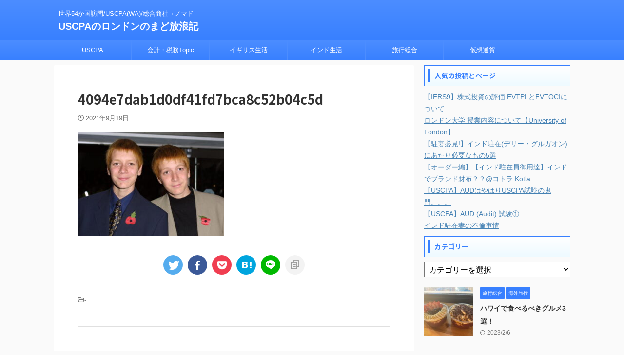

--- FILE ---
content_type: text/html; charset=UTF-8
request_url: https://rivckmgw.com/4094e7dab1d0df41fd7bca8c52b04c5d/
body_size: 16879
content:

<!DOCTYPE html>
<!--[if lt IE 7]>
<html class="ie6" dir="ltr" lang="ja" prefix="og: https://ogp.me/ns#"> <![endif]-->
<!--[if IE 7]>
<html class="i7" dir="ltr" lang="ja" prefix="og: https://ogp.me/ns#"> <![endif]-->
<!--[if IE 8]>
<html class="ie" dir="ltr" lang="ja" prefix="og: https://ogp.me/ns#"> <![endif]-->
<!--[if gt IE 8]><!-->
<html dir="ltr" lang="ja" prefix="og: https://ogp.me/ns#" class="s-navi-search-overlay ">
	<!--<![endif]-->
	<head prefix="og: http://ogp.me/ns# fb: http://ogp.me/ns/fb# article: http://ogp.me/ns/article#">
				<meta charset="UTF-8" >
		<meta name="viewport" content="width=device-width,initial-scale=1.0,user-scalable=no,viewport-fit=cover">
		<meta name="format-detection" content="telephone=no" >
		<meta name="referrer" content="no-referrer-when-downgrade"/>

					<meta name="robots" content="noindex,follow">
		
		<link rel="alternate" type="application/rss+xml" title="USCPAのロンドンのまど放浪記 RSS Feed" href="https://rivckmgw.com/feed/" />
		<link rel="pingback" href="https://rivckmgw.com/xmlrpc.php" >
		<!--[if lt IE 9]>
		<script src="https://rivckmgw.com/wp-content/themes/affinger/js/html5shiv.js"></script>
		<![endif]-->
					<style>img:is([sizes="auto" i], [sizes^="auto," i]) { contain-intrinsic-size: 3000px 1500px }</style>
	
		<!-- All in One SEO 4.9.3 - aioseo.com -->
	<meta name="description" content="LONDON - NOVEMBER 4: Identical twins James and Oliver Phelps attend the world premiere of the first Harry Potter film, &#039;Harry Potter and the Philosopher&#039;s Stone&#039; at the Odeon Leicester Square, London, November 4, 2001. They play Ron Weasley&#039;s older brothers George and Fred Weasley in the film. (Photo by Gareth Davies/Getty Images)" />
	<meta name="robots" content="max-image-preview:large" />
	<meta name="author" content="リヴァク鴨川"/>
	<meta name="google-site-verification" content="2yGQmLwcxQHqy_VCXKH3L9sDvWPJrklhLbCnlB4tr2k" />
	<link rel="canonical" href="https://rivckmgw.com/4094e7dab1d0df41fd7bca8c52b04c5d/" />
	<meta name="generator" content="All in One SEO (AIOSEO) 4.9.3" />
		<meta property="og:locale" content="ja_JP" />
		<meta property="og:site_name" content="USCPAのロンドンのまど放浪記 | 世界54か国訪問/USCPA(WA)/総合商社→ノマド" />
		<meta property="og:type" content="article" />
		<meta property="og:title" content="4094e7dab1d0df41fd7bca8c52b04c5d | USCPAのロンドンのまど放浪記" />
		<meta property="og:description" content="LONDON - NOVEMBER 4: Identical twins James and Oliver Phelps attend the world premiere of the first Harry Potter film, &#039;Harry Potter and the Philosopher&#039;s Stone&#039; at the Odeon Leicester Square, London, November 4, 2001. They play Ron Weasley&#039;s older brothers George and Fred Weasley in the film. (Photo by Gareth Davies/Getty Images)" />
		<meta property="og:url" content="https://rivckmgw.com/4094e7dab1d0df41fd7bca8c52b04c5d/" />
		<meta property="article:published_time" content="2021-09-18T19:48:18+00:00" />
		<meta property="article:modified_time" content="2021-09-18T19:48:18+00:00" />
		<meta name="twitter:card" content="summary" />
		<meta name="twitter:title" content="4094e7dab1d0df41fd7bca8c52b04c5d | USCPAのロンドンのまど放浪記" />
		<meta name="twitter:description" content="LONDON - NOVEMBER 4: Identical twins James and Oliver Phelps attend the world premiere of the first Harry Potter film, &#039;Harry Potter and the Philosopher&#039;s Stone&#039; at the Odeon Leicester Square, London, November 4, 2001. They play Ron Weasley&#039;s older brothers George and Fred Weasley in the film. (Photo by Gareth Davies/Getty Images)" />
		<script type="application/ld+json" class="aioseo-schema">
			{"@context":"https:\/\/schema.org","@graph":[{"@type":"BreadcrumbList","@id":"https:\/\/rivckmgw.com\/4094e7dab1d0df41fd7bca8c52b04c5d\/#breadcrumblist","itemListElement":[{"@type":"ListItem","@id":"https:\/\/rivckmgw.com#listItem","position":1,"name":"Home","item":"https:\/\/rivckmgw.com","nextItem":{"@type":"ListItem","@id":"https:\/\/rivckmgw.com\/4094e7dab1d0df41fd7bca8c52b04c5d\/#listItem","name":"4094e7dab1d0df41fd7bca8c52b04c5d"}},{"@type":"ListItem","@id":"https:\/\/rivckmgw.com\/4094e7dab1d0df41fd7bca8c52b04c5d\/#listItem","position":2,"name":"4094e7dab1d0df41fd7bca8c52b04c5d","previousItem":{"@type":"ListItem","@id":"https:\/\/rivckmgw.com#listItem","name":"Home"}}]},{"@type":"ItemPage","@id":"https:\/\/rivckmgw.com\/4094e7dab1d0df41fd7bca8c52b04c5d\/#itempage","url":"https:\/\/rivckmgw.com\/4094e7dab1d0df41fd7bca8c52b04c5d\/","name":"4094e7dab1d0df41fd7bca8c52b04c5d | USCPA\u306e\u30ed\u30f3\u30c9\u30f3\u306e\u307e\u3069\u653e\u6d6a\u8a18","description":"LONDON - NOVEMBER 4: Identical twins James and Oliver Phelps attend the world premiere of the first Harry Potter film, 'Harry Potter and the Philosopher's Stone' at the Odeon Leicester Square, London, November 4, 2001. They play Ron Weasley's older brothers George and Fred Weasley in the film. (Photo by Gareth Davies\/Getty Images)","inLanguage":"ja","isPartOf":{"@id":"https:\/\/rivckmgw.com\/#website"},"breadcrumb":{"@id":"https:\/\/rivckmgw.com\/4094e7dab1d0df41fd7bca8c52b04c5d\/#breadcrumblist"},"author":{"@id":"https:\/\/rivckmgw.com\/author\/phi70484\/#author"},"creator":{"@id":"https:\/\/rivckmgw.com\/author\/phi70484\/#author"},"datePublished":"2021-09-19T04:48:18+09:00","dateModified":"2021-09-19T04:48:18+09:00"},{"@type":"Organization","@id":"https:\/\/rivckmgw.com\/#organization","name":"USCPA\u306e\u30ed\u30f3\u30c9\u30f3\u306e\u307e\u3069\u653e\u6d6a\u8a18","description":"\u4e16\u754c54\u304b\u56fd\u8a2a\u554f\/USCPA(WA)\/\u7dcf\u5408\u5546\u793e\u2192\u30ce\u30de\u30c9","url":"https:\/\/rivckmgw.com\/"},{"@type":"Person","@id":"https:\/\/rivckmgw.com\/author\/phi70484\/#author","url":"https:\/\/rivckmgw.com\/author\/phi70484\/","name":"\u30ea\u30f4\u30a1\u30af\u9d28\u5ddd","image":{"@type":"ImageObject","@id":"https:\/\/rivckmgw.com\/4094e7dab1d0df41fd7bca8c52b04c5d\/#authorImage","url":"https:\/\/secure.gravatar.com\/avatar\/b5d910e2cc888f6a26d471c19460c318a1a4bfee52c3b4339e84da1673e3e80f?s=96&d=identicon&r=g","width":96,"height":96,"caption":"\u30ea\u30f4\u30a1\u30af\u9d28\u5ddd"}},{"@type":"WebSite","@id":"https:\/\/rivckmgw.com\/#website","url":"https:\/\/rivckmgw.com\/","name":"USCPA\u306e\u30ed\u30f3\u30c9\u30f3\u306e\u307e\u3069\u653e\u6d6a\u8a18","description":"\u4e16\u754c54\u304b\u56fd\u8a2a\u554f\/USCPA(WA)\/\u7dcf\u5408\u5546\u793e\u2192\u30ce\u30de\u30c9","inLanguage":"ja","publisher":{"@id":"https:\/\/rivckmgw.com\/#organization"}}]}
		</script>
		<!-- All in One SEO -->

<title>4094e7dab1d0df41fd7bca8c52b04c5d | USCPAのロンドンのまど放浪記</title>
<link rel='dns-prefetch' href='//webfonts.xserver.jp' />
<link rel='dns-prefetch' href='//ajax.googleapis.com' />
<link rel='dns-prefetch' href='//stats.wp.com' />
<link rel='dns-prefetch' href='//v0.wordpress.com' />
<script type="text/javascript">
/* <![CDATA[ */
window._wpemojiSettings = {"baseUrl":"https:\/\/s.w.org\/images\/core\/emoji\/16.0.1\/72x72\/","ext":".png","svgUrl":"https:\/\/s.w.org\/images\/core\/emoji\/16.0.1\/svg\/","svgExt":".svg","source":{"concatemoji":"https:\/\/rivckmgw.com\/wp-includes\/js\/wp-emoji-release.min.js?ver=6.8.2"}};
/*! This file is auto-generated */
!function(s,n){var o,i,e;function c(e){try{var t={supportTests:e,timestamp:(new Date).valueOf()};sessionStorage.setItem(o,JSON.stringify(t))}catch(e){}}function p(e,t,n){e.clearRect(0,0,e.canvas.width,e.canvas.height),e.fillText(t,0,0);var t=new Uint32Array(e.getImageData(0,0,e.canvas.width,e.canvas.height).data),a=(e.clearRect(0,0,e.canvas.width,e.canvas.height),e.fillText(n,0,0),new Uint32Array(e.getImageData(0,0,e.canvas.width,e.canvas.height).data));return t.every(function(e,t){return e===a[t]})}function u(e,t){e.clearRect(0,0,e.canvas.width,e.canvas.height),e.fillText(t,0,0);for(var n=e.getImageData(16,16,1,1),a=0;a<n.data.length;a++)if(0!==n.data[a])return!1;return!0}function f(e,t,n,a){switch(t){case"flag":return n(e,"\ud83c\udff3\ufe0f\u200d\u26a7\ufe0f","\ud83c\udff3\ufe0f\u200b\u26a7\ufe0f")?!1:!n(e,"\ud83c\udde8\ud83c\uddf6","\ud83c\udde8\u200b\ud83c\uddf6")&&!n(e,"\ud83c\udff4\udb40\udc67\udb40\udc62\udb40\udc65\udb40\udc6e\udb40\udc67\udb40\udc7f","\ud83c\udff4\u200b\udb40\udc67\u200b\udb40\udc62\u200b\udb40\udc65\u200b\udb40\udc6e\u200b\udb40\udc67\u200b\udb40\udc7f");case"emoji":return!a(e,"\ud83e\udedf")}return!1}function g(e,t,n,a){var r="undefined"!=typeof WorkerGlobalScope&&self instanceof WorkerGlobalScope?new OffscreenCanvas(300,150):s.createElement("canvas"),o=r.getContext("2d",{willReadFrequently:!0}),i=(o.textBaseline="top",o.font="600 32px Arial",{});return e.forEach(function(e){i[e]=t(o,e,n,a)}),i}function t(e){var t=s.createElement("script");t.src=e,t.defer=!0,s.head.appendChild(t)}"undefined"!=typeof Promise&&(o="wpEmojiSettingsSupports",i=["flag","emoji"],n.supports={everything:!0,everythingExceptFlag:!0},e=new Promise(function(e){s.addEventListener("DOMContentLoaded",e,{once:!0})}),new Promise(function(t){var n=function(){try{var e=JSON.parse(sessionStorage.getItem(o));if("object"==typeof e&&"number"==typeof e.timestamp&&(new Date).valueOf()<e.timestamp+604800&&"object"==typeof e.supportTests)return e.supportTests}catch(e){}return null}();if(!n){if("undefined"!=typeof Worker&&"undefined"!=typeof OffscreenCanvas&&"undefined"!=typeof URL&&URL.createObjectURL&&"undefined"!=typeof Blob)try{var e="postMessage("+g.toString()+"("+[JSON.stringify(i),f.toString(),p.toString(),u.toString()].join(",")+"));",a=new Blob([e],{type:"text/javascript"}),r=new Worker(URL.createObjectURL(a),{name:"wpTestEmojiSupports"});return void(r.onmessage=function(e){c(n=e.data),r.terminate(),t(n)})}catch(e){}c(n=g(i,f,p,u))}t(n)}).then(function(e){for(var t in e)n.supports[t]=e[t],n.supports.everything=n.supports.everything&&n.supports[t],"flag"!==t&&(n.supports.everythingExceptFlag=n.supports.everythingExceptFlag&&n.supports[t]);n.supports.everythingExceptFlag=n.supports.everythingExceptFlag&&!n.supports.flag,n.DOMReady=!1,n.readyCallback=function(){n.DOMReady=!0}}).then(function(){return e}).then(function(){var e;n.supports.everything||(n.readyCallback(),(e=n.source||{}).concatemoji?t(e.concatemoji):e.wpemoji&&e.twemoji&&(t(e.twemoji),t(e.wpemoji)))}))}((window,document),window._wpemojiSettings);
/* ]]> */
</script>
<style id='wp-emoji-styles-inline-css' type='text/css'>

	img.wp-smiley, img.emoji {
		display: inline !important;
		border: none !important;
		box-shadow: none !important;
		height: 1em !important;
		width: 1em !important;
		margin: 0 0.07em !important;
		vertical-align: -0.1em !important;
		background: none !important;
		padding: 0 !important;
	}
</style>
<link rel='stylesheet' id='wp-block-library-css' href='https://rivckmgw.com/wp-includes/css/dist/block-library/style.min.css?ver=6.8.2' type='text/css' media='all' />
<style id='classic-theme-styles-inline-css' type='text/css'>
/*! This file is auto-generated */
.wp-block-button__link{color:#fff;background-color:#32373c;border-radius:9999px;box-shadow:none;text-decoration:none;padding:calc(.667em + 2px) calc(1.333em + 2px);font-size:1.125em}.wp-block-file__button{background:#32373c;color:#fff;text-decoration:none}
</style>
<link rel='stylesheet' id='aioseo/css/src/vue/standalone/blocks/table-of-contents/global.scss-css' href='https://rivckmgw.com/wp-content/plugins/all-in-one-seo-pack/dist/Lite/assets/css/table-of-contents/global.e90f6d47.css?ver=4.9.3' type='text/css' media='all' />
<link rel='stylesheet' id='mediaelement-css' href='https://rivckmgw.com/wp-includes/js/mediaelement/mediaelementplayer-legacy.min.css?ver=4.2.17' type='text/css' media='all' />
<link rel='stylesheet' id='wp-mediaelement-css' href='https://rivckmgw.com/wp-includes/js/mediaelement/wp-mediaelement.min.css?ver=6.8.2' type='text/css' media='all' />
<style id='jetpack-sharing-buttons-style-inline-css' type='text/css'>
.jetpack-sharing-buttons__services-list{display:flex;flex-direction:row;flex-wrap:wrap;gap:0;list-style-type:none;margin:5px;padding:0}.jetpack-sharing-buttons__services-list.has-small-icon-size{font-size:12px}.jetpack-sharing-buttons__services-list.has-normal-icon-size{font-size:16px}.jetpack-sharing-buttons__services-list.has-large-icon-size{font-size:24px}.jetpack-sharing-buttons__services-list.has-huge-icon-size{font-size:36px}@media print{.jetpack-sharing-buttons__services-list{display:none!important}}.editor-styles-wrapper .wp-block-jetpack-sharing-buttons{gap:0;padding-inline-start:0}ul.jetpack-sharing-buttons__services-list.has-background{padding:1.25em 2.375em}
</style>
<style id='global-styles-inline-css' type='text/css'>
:root{--wp--preset--aspect-ratio--square: 1;--wp--preset--aspect-ratio--4-3: 4/3;--wp--preset--aspect-ratio--3-4: 3/4;--wp--preset--aspect-ratio--3-2: 3/2;--wp--preset--aspect-ratio--2-3: 2/3;--wp--preset--aspect-ratio--16-9: 16/9;--wp--preset--aspect-ratio--9-16: 9/16;--wp--preset--color--black: #000000;--wp--preset--color--cyan-bluish-gray: #abb8c3;--wp--preset--color--white: #ffffff;--wp--preset--color--pale-pink: #f78da7;--wp--preset--color--vivid-red: #cf2e2e;--wp--preset--color--luminous-vivid-orange: #ff6900;--wp--preset--color--luminous-vivid-amber: #fcb900;--wp--preset--color--light-green-cyan: #eefaff;--wp--preset--color--vivid-green-cyan: #00d084;--wp--preset--color--pale-cyan-blue: #8ed1fc;--wp--preset--color--vivid-cyan-blue: #0693e3;--wp--preset--color--vivid-purple: #9b51e0;--wp--preset--color--soft-red: #e92f3d;--wp--preset--color--light-grayish-red: #fdf0f2;--wp--preset--color--vivid-yellow: #ffc107;--wp--preset--color--very-pale-yellow: #fffde7;--wp--preset--color--very-light-gray: #fafafa;--wp--preset--color--very-dark-gray: #313131;--wp--preset--color--original-color-a: #00B900;--wp--preset--color--original-color-b: #f4fff4;--wp--preset--color--original-color-c: #F3E5F5;--wp--preset--color--original-color-d: #9E9D24;--wp--preset--gradient--vivid-cyan-blue-to-vivid-purple: linear-gradient(135deg,rgba(6,147,227,1) 0%,rgb(155,81,224) 100%);--wp--preset--gradient--light-green-cyan-to-vivid-green-cyan: linear-gradient(135deg,rgb(122,220,180) 0%,rgb(0,208,130) 100%);--wp--preset--gradient--luminous-vivid-amber-to-luminous-vivid-orange: linear-gradient(135deg,rgba(252,185,0,1) 0%,rgba(255,105,0,1) 100%);--wp--preset--gradient--luminous-vivid-orange-to-vivid-red: linear-gradient(135deg,rgba(255,105,0,1) 0%,rgb(207,46,46) 100%);--wp--preset--gradient--very-light-gray-to-cyan-bluish-gray: linear-gradient(135deg,rgb(238,238,238) 0%,rgb(169,184,195) 100%);--wp--preset--gradient--cool-to-warm-spectrum: linear-gradient(135deg,rgb(74,234,220) 0%,rgb(151,120,209) 20%,rgb(207,42,186) 40%,rgb(238,44,130) 60%,rgb(251,105,98) 80%,rgb(254,248,76) 100%);--wp--preset--gradient--blush-light-purple: linear-gradient(135deg,rgb(255,206,236) 0%,rgb(152,150,240) 100%);--wp--preset--gradient--blush-bordeaux: linear-gradient(135deg,rgb(254,205,165) 0%,rgb(254,45,45) 50%,rgb(107,0,62) 100%);--wp--preset--gradient--luminous-dusk: linear-gradient(135deg,rgb(255,203,112) 0%,rgb(199,81,192) 50%,rgb(65,88,208) 100%);--wp--preset--gradient--pale-ocean: linear-gradient(135deg,rgb(255,245,203) 0%,rgb(182,227,212) 50%,rgb(51,167,181) 100%);--wp--preset--gradient--electric-grass: linear-gradient(135deg,rgb(202,248,128) 0%,rgb(113,206,126) 100%);--wp--preset--gradient--midnight: linear-gradient(135deg,rgb(2,3,129) 0%,rgb(40,116,252) 100%);--wp--preset--font-size--small: .8em;--wp--preset--font-size--medium: 20px;--wp--preset--font-size--large: 1.5em;--wp--preset--font-size--x-large: 42px;--wp--preset--font-size--st-regular: 1em;--wp--preset--font-size--huge: 3em;--wp--preset--spacing--20: 0.44rem;--wp--preset--spacing--30: 0.67rem;--wp--preset--spacing--40: 1rem;--wp--preset--spacing--50: 1.5rem;--wp--preset--spacing--60: 2.25rem;--wp--preset--spacing--70: 3.38rem;--wp--preset--spacing--80: 5.06rem;--wp--preset--shadow--natural: 6px 6px 9px rgba(0, 0, 0, 0.2);--wp--preset--shadow--deep: 12px 12px 50px rgba(0, 0, 0, 0.4);--wp--preset--shadow--sharp: 6px 6px 0px rgba(0, 0, 0, 0.2);--wp--preset--shadow--outlined: 6px 6px 0px -3px rgba(255, 255, 255, 1), 6px 6px rgba(0, 0, 0, 1);--wp--preset--shadow--crisp: 6px 6px 0px rgba(0, 0, 0, 1);}:where(.is-layout-flex){gap: 0.5em;}:where(.is-layout-grid){gap: 0.5em;}body .is-layout-flex{display: flex;}.is-layout-flex{flex-wrap: wrap;align-items: center;}.is-layout-flex > :is(*, div){margin: 0;}body .is-layout-grid{display: grid;}.is-layout-grid > :is(*, div){margin: 0;}:where(.wp-block-columns.is-layout-flex){gap: 2em;}:where(.wp-block-columns.is-layout-grid){gap: 2em;}:where(.wp-block-post-template.is-layout-flex){gap: 1.25em;}:where(.wp-block-post-template.is-layout-grid){gap: 1.25em;}.has-black-color{color: var(--wp--preset--color--black) !important;}.has-cyan-bluish-gray-color{color: var(--wp--preset--color--cyan-bluish-gray) !important;}.has-white-color{color: var(--wp--preset--color--white) !important;}.has-pale-pink-color{color: var(--wp--preset--color--pale-pink) !important;}.has-vivid-red-color{color: var(--wp--preset--color--vivid-red) !important;}.has-luminous-vivid-orange-color{color: var(--wp--preset--color--luminous-vivid-orange) !important;}.has-luminous-vivid-amber-color{color: var(--wp--preset--color--luminous-vivid-amber) !important;}.has-light-green-cyan-color{color: var(--wp--preset--color--light-green-cyan) !important;}.has-vivid-green-cyan-color{color: var(--wp--preset--color--vivid-green-cyan) !important;}.has-pale-cyan-blue-color{color: var(--wp--preset--color--pale-cyan-blue) !important;}.has-vivid-cyan-blue-color{color: var(--wp--preset--color--vivid-cyan-blue) !important;}.has-vivid-purple-color{color: var(--wp--preset--color--vivid-purple) !important;}.has-black-background-color{background-color: var(--wp--preset--color--black) !important;}.has-cyan-bluish-gray-background-color{background-color: var(--wp--preset--color--cyan-bluish-gray) !important;}.has-white-background-color{background-color: var(--wp--preset--color--white) !important;}.has-pale-pink-background-color{background-color: var(--wp--preset--color--pale-pink) !important;}.has-vivid-red-background-color{background-color: var(--wp--preset--color--vivid-red) !important;}.has-luminous-vivid-orange-background-color{background-color: var(--wp--preset--color--luminous-vivid-orange) !important;}.has-luminous-vivid-amber-background-color{background-color: var(--wp--preset--color--luminous-vivid-amber) !important;}.has-light-green-cyan-background-color{background-color: var(--wp--preset--color--light-green-cyan) !important;}.has-vivid-green-cyan-background-color{background-color: var(--wp--preset--color--vivid-green-cyan) !important;}.has-pale-cyan-blue-background-color{background-color: var(--wp--preset--color--pale-cyan-blue) !important;}.has-vivid-cyan-blue-background-color{background-color: var(--wp--preset--color--vivid-cyan-blue) !important;}.has-vivid-purple-background-color{background-color: var(--wp--preset--color--vivid-purple) !important;}.has-black-border-color{border-color: var(--wp--preset--color--black) !important;}.has-cyan-bluish-gray-border-color{border-color: var(--wp--preset--color--cyan-bluish-gray) !important;}.has-white-border-color{border-color: var(--wp--preset--color--white) !important;}.has-pale-pink-border-color{border-color: var(--wp--preset--color--pale-pink) !important;}.has-vivid-red-border-color{border-color: var(--wp--preset--color--vivid-red) !important;}.has-luminous-vivid-orange-border-color{border-color: var(--wp--preset--color--luminous-vivid-orange) !important;}.has-luminous-vivid-amber-border-color{border-color: var(--wp--preset--color--luminous-vivid-amber) !important;}.has-light-green-cyan-border-color{border-color: var(--wp--preset--color--light-green-cyan) !important;}.has-vivid-green-cyan-border-color{border-color: var(--wp--preset--color--vivid-green-cyan) !important;}.has-pale-cyan-blue-border-color{border-color: var(--wp--preset--color--pale-cyan-blue) !important;}.has-vivid-cyan-blue-border-color{border-color: var(--wp--preset--color--vivid-cyan-blue) !important;}.has-vivid-purple-border-color{border-color: var(--wp--preset--color--vivid-purple) !important;}.has-vivid-cyan-blue-to-vivid-purple-gradient-background{background: var(--wp--preset--gradient--vivid-cyan-blue-to-vivid-purple) !important;}.has-light-green-cyan-to-vivid-green-cyan-gradient-background{background: var(--wp--preset--gradient--light-green-cyan-to-vivid-green-cyan) !important;}.has-luminous-vivid-amber-to-luminous-vivid-orange-gradient-background{background: var(--wp--preset--gradient--luminous-vivid-amber-to-luminous-vivid-orange) !important;}.has-luminous-vivid-orange-to-vivid-red-gradient-background{background: var(--wp--preset--gradient--luminous-vivid-orange-to-vivid-red) !important;}.has-very-light-gray-to-cyan-bluish-gray-gradient-background{background: var(--wp--preset--gradient--very-light-gray-to-cyan-bluish-gray) !important;}.has-cool-to-warm-spectrum-gradient-background{background: var(--wp--preset--gradient--cool-to-warm-spectrum) !important;}.has-blush-light-purple-gradient-background{background: var(--wp--preset--gradient--blush-light-purple) !important;}.has-blush-bordeaux-gradient-background{background: var(--wp--preset--gradient--blush-bordeaux) !important;}.has-luminous-dusk-gradient-background{background: var(--wp--preset--gradient--luminous-dusk) !important;}.has-pale-ocean-gradient-background{background: var(--wp--preset--gradient--pale-ocean) !important;}.has-electric-grass-gradient-background{background: var(--wp--preset--gradient--electric-grass) !important;}.has-midnight-gradient-background{background: var(--wp--preset--gradient--midnight) !important;}.has-small-font-size{font-size: var(--wp--preset--font-size--small) !important;}.has-medium-font-size{font-size: var(--wp--preset--font-size--medium) !important;}.has-large-font-size{font-size: var(--wp--preset--font-size--large) !important;}.has-x-large-font-size{font-size: var(--wp--preset--font-size--x-large) !important;}
:where(.wp-block-post-template.is-layout-flex){gap: 1.25em;}:where(.wp-block-post-template.is-layout-grid){gap: 1.25em;}
:where(.wp-block-columns.is-layout-flex){gap: 2em;}:where(.wp-block-columns.is-layout-grid){gap: 2em;}
:root :where(.wp-block-pullquote){font-size: 1.5em;line-height: 1.6;}
</style>
<link rel='stylesheet' id='contact-form-7-css' href='https://rivckmgw.com/wp-content/plugins/contact-form-7/includes/css/styles.css?ver=6.1.4' type='text/css' media='all' />
<link rel='stylesheet' id='toc-screen-css' href='https://rivckmgw.com/wp-content/plugins/table-of-contents-plus/screen.min.css?ver=2411.1' type='text/css' media='all' />
<link rel='stylesheet' id='normalize-css' href='https://rivckmgw.com/wp-content/themes/affinger/css/normalize.css?ver=1.5.9' type='text/css' media='all' />
<link rel='stylesheet' id='st_svg-css' href='https://rivckmgw.com/wp-content/themes/affinger/st_svg/style.css?ver=6.8.2' type='text/css' media='all' />
<link rel='stylesheet' id='slick-css' href='https://rivckmgw.com/wp-content/themes/affinger/vendor/slick/slick.css?ver=1.8.0' type='text/css' media='all' />
<link rel='stylesheet' id='slick-theme-css' href='https://rivckmgw.com/wp-content/themes/affinger/vendor/slick/slick-theme.css?ver=1.8.0' type='text/css' media='all' />
<link rel='stylesheet' id='fonts-googleapis-notosansjp-css' href='//fonts.googleapis.com/css?family=Noto+Sans+JP%3A400%2C700&#038;display=swap&#038;subset=japanese&#038;ver=6.8.2' type='text/css' media='all' />
<link rel='stylesheet' id='style-css' href='https://rivckmgw.com/wp-content/themes/affinger/style.css?ver=6.8.2' type='text/css' media='all' />
<link rel='stylesheet' id='child-style-css' href='https://rivckmgw.com/wp-content/themes/affinger-child/style.css?ver=6.8.2' type='text/css' media='all' />
<link rel='stylesheet' id='single-css' href='https://rivckmgw.com/wp-content/themes/affinger/st-rankcss.php' type='text/css' media='all' />
<link rel='stylesheet' id='st-themecss-css' href='https://rivckmgw.com/wp-content/themes/affinger/st-themecss-loader.php?ver=6.8.2' type='text/css' media='all' />
<script type="text/javascript" src="//ajax.googleapis.com/ajax/libs/jquery/1.11.3/jquery.min.js?ver=1.11.3" id="jquery-js"></script>
<script type="text/javascript" src="//webfonts.xserver.jp/js/xserverv3.js?fadein=0&amp;ver=2.0.9" id="typesquare_std-js"></script>
<link rel="https://api.w.org/" href="https://rivckmgw.com/wp-json/" /><link rel="alternate" title="JSON" type="application/json" href="https://rivckmgw.com/wp-json/wp/v2/media/3002" /><link rel='shortlink' href='https://wp.me/aawjEM-Mq' />
<link rel="alternate" title="oEmbed (JSON)" type="application/json+oembed" href="https://rivckmgw.com/wp-json/oembed/1.0/embed?url=https%3A%2F%2Frivckmgw.com%2F4094e7dab1d0df41fd7bca8c52b04c5d%2F" />
<link rel="alternate" title="oEmbed (XML)" type="text/xml+oembed" href="https://rivckmgw.com/wp-json/oembed/1.0/embed?url=https%3A%2F%2Frivckmgw.com%2F4094e7dab1d0df41fd7bca8c52b04c5d%2F&#038;format=xml" />
	<style>img#wpstats{display:none}</style>
		<script async src="https://pagead2.googlesyndication.com/pagead/js/adsbygoogle.js?client=ca-pub-7609057789721643"
     crossorigin="anonymous"></script>
		
<!-- OGP -->

<meta property="og:type" content="article">
<meta property="og:title" content="4094e7dab1d0df41fd7bca8c52b04c5d">
<meta property="og:url" content="https://rivckmgw.com/4094e7dab1d0df41fd7bca8c52b04c5d/">
<meta property="og:description" content="LONDON - NOVEMBER 4:  Identical twins James and Oliver Phelps attend the world premiere of the first">
<meta property="og:site_name" content="USCPAのロンドンのまど放浪記">
<meta property="og:image" content="https://rivckmgw.com/wp-content/uploads/2021/09/4094e7dab1d0df41fd7bca8c52b04c5d-300x213.jpg">


	<meta property="article:published_time" content="2021-09-19T04:48:18+09:00" />
		<meta property="article:author" content="リヴァク鴨川" />

<!-- /OGP -->
		


<script>
	(function (window, document, $, undefined) {
		'use strict';

		var SlideBox = (function () {
			/**
			 * @param $element
			 *
			 * @constructor
			 */
			function SlideBox($element) {
				this._$element = $element;
			}

			SlideBox.prototype.$content = function () {
				return this._$element.find('[data-st-slidebox-content]');
			};

			SlideBox.prototype.$toggle = function () {
				return this._$element.find('[data-st-slidebox-toggle]');
			};

			SlideBox.prototype.$icon = function () {
				return this._$element.find('[data-st-slidebox-icon]');
			};

			SlideBox.prototype.$text = function () {
				return this._$element.find('[data-st-slidebox-text]');
			};

			SlideBox.prototype.is_expanded = function () {
				return !!(this._$element.filter('[data-st-slidebox-expanded="true"]').length);
			};

			SlideBox.prototype.expand = function () {
				var self = this;

				this.$content().slideDown()
					.promise()
					.then(function () {
						var $icon = self.$icon();
						var $text = self.$text();

						$icon.removeClass($icon.attr('data-st-slidebox-icon-collapsed'))
							.addClass($icon.attr('data-st-slidebox-icon-expanded'))

						$text.text($text.attr('data-st-slidebox-text-expanded'))

						self._$element.removeClass('is-collapsed')
							.addClass('is-expanded');

						self._$element.attr('data-st-slidebox-expanded', 'true');
					});
			};

			SlideBox.prototype.collapse = function () {
				var self = this;

				this.$content().slideUp()
					.promise()
					.then(function () {
						var $icon = self.$icon();
						var $text = self.$text();

						$icon.removeClass($icon.attr('data-st-slidebox-icon-expanded'))
							.addClass($icon.attr('data-st-slidebox-icon-collapsed'))

						$text.text($text.attr('data-st-slidebox-text-collapsed'))

						self._$element.removeClass('is-expanded')
							.addClass('is-collapsed');

						self._$element.attr('data-st-slidebox-expanded', 'false');
					});
			};

			SlideBox.prototype.toggle = function () {
				if (this.is_expanded()) {
					this.collapse();
				} else {
					this.expand();
				}
			};

			SlideBox.prototype.add_event_listeners = function () {
				var self = this;

				this.$toggle().on('click', function (event) {
					self.toggle();
				});
			};

			SlideBox.prototype.initialize = function () {
				this.add_event_listeners();
			};

			return SlideBox;
		}());

		function on_ready() {
			var slideBoxes = [];

			$('[data-st-slidebox]').each(function () {
				var $element = $(this);
				var slideBox = new SlideBox($element);

				slideBoxes.push(slideBox);

				slideBox.initialize();
			});

			return slideBoxes;
		}

		$(on_ready);
	}(window, window.document, jQuery));
</script>

	<script>
		jQuery(function(){
		jQuery('.post h2:not([class^="is-style-st-heading-custom-"]):not([class*=" is-style-st-heading-custom-"]):not(.st-css-no2) , .h2modoki').wrapInner('<span class="st-dash-design"></span>');
		})
	</script>

<script>
	jQuery(function(){
		jQuery("#toc_container:not(:has(ul ul))").addClass("only-toc");
		jQuery(".st-ac-box ul:has(.cat-item)").each(function(){
			jQuery(this).addClass("st-ac-cat");
		});
	});
</script>

<script>
	jQuery(function(){
						jQuery('.st-star').parent('.rankh4').css('padding-bottom','5px'); // スターがある場合のランキング見出し調整
	});
</script>



	<script>
		$(function() {
			$('.is-style-st-paragraph-kaiwa').wrapInner('<span class="st-paragraph-kaiwa-text">');
		});
	</script>

	<script>
		$(function() {
			$('.is-style-st-paragraph-kaiwa-b').wrapInner('<span class="st-paragraph-kaiwa-text">');
		});
	</script>

<script>
	/* 段落スタイルを調整 */
	$(function() {
		$( '[class^="is-style-st-paragraph-"],[class*=" is-style-st-paragraph-"]' ).wrapInner( '<span class="st-noflex"></span>' );
	});
</script>

			</head>
	<body class="attachment wp-singular attachment-template-default single single-attachment postid-3002 attachmentid-3002 attachment-jpeg wp-theme-affinger wp-child-theme-affinger-child not-front-page" >
				<div id="st-ami">
				<div id="wrapper" class="">
				<div id="wrapper-in">
					

<header id="">
	<div id="header-full">
		<div id="headbox-bg">
			<div id="headbox">

					<nav id="s-navi" class="pcnone" data-st-nav data-st-nav-type="normal">
		<dl class="acordion is-active" data-st-nav-primary>
			<dt class="trigger">
				<p class="acordion_button"><span class="op op-menu"><i class="st-fa st-svg-menu"></i></span></p>

				
									<div id="st-mobile-logo"></div>
				
				<!-- 追加メニュー -->
				
				<!-- 追加メニュー2 -->
				
			</dt>

			<dd class="acordion_tree">
				<div class="acordion_tree_content">

					

												<div class="menu-%e3%83%88%e3%83%83%e3%83%97%e3%83%a1%e3%83%8b%e3%83%a5%e3%83%bc-container"><ul id="menu-%e3%83%88%e3%83%83%e3%83%97%e3%83%a1%e3%83%8b%e3%83%a5%e3%83%bc" class="menu"><li id="menu-item-450" class="menu-item menu-item-type-taxonomy menu-item-object-category menu-item-450"><a href="https://rivckmgw.com/category/uscpa/"><span class="menu-item-label">USCPA</span></a></li>
<li id="menu-item-2052" class="menu-item menu-item-type-taxonomy menu-item-object-category menu-item-has-children menu-item-2052"><a href="https://rivckmgw.com/category/accounting/"><span class="menu-item-label">会計・税務Topic</span></a>
<ul class="sub-menu">
	<li id="menu-item-2782" class="menu-item menu-item-type-taxonomy menu-item-object-category menu-item-2782"><a href="https://rivckmgw.com/category/acca/"><span class="menu-item-label">ACCA</span></a></li>
</ul>
</li>
<li id="menu-item-2771" class="menu-item menu-item-type-taxonomy menu-item-object-category menu-item-2771"><a href="https://rivckmgw.com/category/uk-life/"><span class="menu-item-label">イギリス生活</span></a></li>
<li id="menu-item-451" class="menu-item menu-item-type-taxonomy menu-item-object-category menu-item-451"><a href="https://rivckmgw.com/category/india-life/"><span class="menu-item-label">インド生活</span></a></li>
<li id="menu-item-1713" class="menu-item menu-item-type-taxonomy menu-item-object-category menu-item-has-children menu-item-1713"><a href="https://rivckmgw.com/category/trip/"><span class="menu-item-label">旅行総合</span></a>
<ul class="sub-menu">
	<li id="menu-item-455" class="menu-item menu-item-type-taxonomy menu-item-object-category menu-item-455"><a href="https://rivckmgw.com/category/india-trip/"><span class="menu-item-label">インド旅行</span></a></li>
	<li id="menu-item-453" class="menu-item menu-item-type-taxonomy menu-item-object-category menu-item-453"><a href="https://rivckmgw.com/category/international-trip/"><span class="menu-item-label">海外旅行</span></a></li>
	<li id="menu-item-1459" class="menu-item menu-item-type-taxonomy menu-item-object-category menu-item-1459"><a href="https://rivckmgw.com/category/ana-mile/"><span class="menu-item-label">ANAマイル</span></a></li>
	<li id="menu-item-2225" class="menu-item menu-item-type-taxonomy menu-item-object-category menu-item-2225"><a href="https://rivckmgw.com/category/chari/"><span class="menu-item-label">自転車日本一周</span></a></li>
</ul>
</li>
<li id="menu-item-3259" class="menu-item menu-item-type-taxonomy menu-item-object-category menu-item-3259"><a href="https://rivckmgw.com/category/crypto/"><span class="menu-item-label">仮想通貨</span></a></li>
</ul></div>						<div class="clear"></div>

					
				</div>
			</dd>

					</dl>

					</nav>

									<div id="header-l">
						
						<div id="st-text-logo">
							
    
		
			<!-- キャプション -->
			
				          		 	 <p class="descr sitenametop">
           		     	世界54か国訪問/USCPA(WA)/総合商社→ノマド           			 </p>
				
			
			<!-- ロゴ又はブログ名 -->
			          		  <p class="sitename"><a href="https://rivckmgw.com/">
              		                  		    USCPAのロンドンのまど放浪記               		           		  </a></p>
        				<!-- ロゴ又はブログ名ここまで -->

		
	
						</div>
					</div><!-- /#header-l -->
				
				<div id="header-r" class="smanone">
					
				</div><!-- /#header-r -->

			</div><!-- /#headbox -->
		</div><!-- /#headbox-bg clearfix -->

		
		
		
		
			

<div id="gazou-wide">
			<div id="st-menubox">
			<div id="st-menuwide">
				<nav class="smanone clearfix"><ul id="menu-%e3%83%88%e3%83%83%e3%83%97%e3%83%a1%e3%83%8b%e3%83%a5%e3%83%bc-1" class="menu"><li class="menu-item menu-item-type-taxonomy menu-item-object-category menu-item-450"><a href="https://rivckmgw.com/category/uscpa/">USCPA</a></li>
<li class="menu-item menu-item-type-taxonomy menu-item-object-category menu-item-has-children menu-item-2052"><a href="https://rivckmgw.com/category/accounting/">会計・税務Topic</a>
<ul class="sub-menu">
	<li class="menu-item menu-item-type-taxonomy menu-item-object-category menu-item-2782"><a href="https://rivckmgw.com/category/acca/">ACCA</a></li>
</ul>
</li>
<li class="menu-item menu-item-type-taxonomy menu-item-object-category menu-item-2771"><a href="https://rivckmgw.com/category/uk-life/">イギリス生活</a></li>
<li class="menu-item menu-item-type-taxonomy menu-item-object-category menu-item-451"><a href="https://rivckmgw.com/category/india-life/">インド生活</a></li>
<li class="menu-item menu-item-type-taxonomy menu-item-object-category menu-item-has-children menu-item-1713"><a href="https://rivckmgw.com/category/trip/">旅行総合</a>
<ul class="sub-menu">
	<li class="menu-item menu-item-type-taxonomy menu-item-object-category menu-item-455"><a href="https://rivckmgw.com/category/india-trip/">インド旅行</a></li>
	<li class="menu-item menu-item-type-taxonomy menu-item-object-category menu-item-453"><a href="https://rivckmgw.com/category/international-trip/">海外旅行</a></li>
	<li class="menu-item menu-item-type-taxonomy menu-item-object-category menu-item-1459"><a href="https://rivckmgw.com/category/ana-mile/">ANAマイル</a></li>
	<li class="menu-item menu-item-type-taxonomy menu-item-object-category menu-item-2225"><a href="https://rivckmgw.com/category/chari/">自転車日本一周</a></li>
</ul>
</li>
<li class="menu-item menu-item-type-taxonomy menu-item-object-category menu-item-3259"><a href="https://rivckmgw.com/category/crypto/">仮想通貨</a></li>
</ul></nav>			</div>
		</div>
						<div id="st-headerbox">
				<div id="st-header">
				</div>
			</div>
			</div>
	
	</div><!-- #header-full -->

	





</header>

					<div id="content-w">

					
					
	
			<div id="st-header-post-under-box" class="st-header-post-no-data "
		     style="">
			<div class="st-dark-cover">
							</div>
		</div>
	
<div id="content" class="clearfix">
	<div id="contentInner">
		<main>
			<article>
														<div id="post-3002" class="post st-custom post-3002 attachment type-attachment status-inherit hentry">
				
					
																
					
					<!--ぱんくず -->
										<!--/ ぱんくず -->

					<!--ループ開始 -->
										
																									<p class="st-catgroup">
															</p>
						
						<h1 class="entry-title">4094e7dab1d0df41fd7bca8c52b04c5d</h1>

						
	<div class="blogbox ">
		<p><span class="kdate">
								<i class="st-fa st-svg-clock-o"></i><time class="updated" datetime="2021-09-19T04:48:18+0900">2021年9月19日</time>
						</span></p>
	</div>
					
					
					
					<div class="mainbox">
						<div id="nocopy" ><!-- コピー禁止エリアここから -->
							
							
							
							<div class="entry-content">
								<p class="attachment"><a href='https://rivckmgw.com/wp-content/uploads/2021/09/4094e7dab1d0df41fd7bca8c52b04c5d.jpg'><img decoding="async" width="300" height="213" src="https://rivckmgw.com/wp-content/uploads/2021/09/4094e7dab1d0df41fd7bca8c52b04c5d-300x213.jpg" class="attachment-medium size-medium" alt="" srcset="https://rivckmgw.com/wp-content/uploads/2021/09/4094e7dab1d0df41fd7bca8c52b04c5d-300x213.jpg 300w, https://rivckmgw.com/wp-content/uploads/2021/09/4094e7dab1d0df41fd7bca8c52b04c5d.jpg 594w" sizes="(max-width: 300px) 100vw, 300px" /></a></p>
							</div>
						</div><!-- コピー禁止エリアここまで -->

												
					<div class="adbox">
				
							
	
									<div style="padding-top:10px;">
						
		
	
					</div>
							</div>
			

						
					</div><!-- .mainboxここまで -->

																
					
					
	
	<div class="sns st-sns-singular">
	<ul class="clearfix">
					<!--ツイートボタン-->
			<li class="twitter">
			<a rel="nofollow" onclick="window.open('//twitter.com/intent/tweet?url=https%3A%2F%2Frivckmgw.com%2F4094e7dab1d0df41fd7bca8c52b04c5d%2F&text=4094e7dab1d0df41fd7bca8c52b04c5d&tw_p=tweetbutton', '', 'width=500,height=450'); return false;"><i class="st-fa st-svg-twitter"></i><span class="snstext " >Twitter</span></a>
			</li>
		
					<!--シェアボタン-->
			<li class="facebook">
			<a href="//www.facebook.com/sharer.php?src=bm&u=https%3A%2F%2Frivckmgw.com%2F4094e7dab1d0df41fd7bca8c52b04c5d%2F&t=4094e7dab1d0df41fd7bca8c52b04c5d" target="_blank" rel="nofollow noopener"><i class="st-fa st-svg-facebook"></i><span class="snstext " >Share</span>
			</a>
			</li>
		
					<!--ポケットボタン-->
			<li class="pocket">
			<a rel="nofollow" onclick="window.open('//getpocket.com/edit?url=https%3A%2F%2Frivckmgw.com%2F4094e7dab1d0df41fd7bca8c52b04c5d%2F&title=4094e7dab1d0df41fd7bca8c52b04c5d', '', 'width=500,height=350'); return false;"><i class="st-fa st-svg-get-pocket"></i><span class="snstext " >Pocket</span></a></li>
		
					<!--はてブボタン-->
			<li class="hatebu">
				<a href="//b.hatena.ne.jp/entry/https://rivckmgw.com/4094e7dab1d0df41fd7bca8c52b04c5d/" class="hatena-bookmark-button" data-hatena-bookmark-layout="simple" title="4094e7dab1d0df41fd7bca8c52b04c5d" rel="nofollow"><i class="st-fa st-svg-hateb"></i><span class="snstext " >Hatena</span>
				</a><script type="text/javascript" src="//b.st-hatena.com/js/bookmark_button.js" charset="utf-8" async="async"></script>

			</li>
		
		
					<!--LINEボタン-->
			<li class="line">
			<a href="//line.me/R/msg/text/?4094e7dab1d0df41fd7bca8c52b04c5d%0Ahttps%3A%2F%2Frivckmgw.com%2F4094e7dab1d0df41fd7bca8c52b04c5d%2F" target="_blank" rel="nofollow noopener"><i class="st-fa st-svg-line" aria-hidden="true"></i><span class="snstext" >LINE</span></a>
			</li>
		
		
					<!--URLコピーボタン-->
			<li class="share-copy">
			<a href="#" rel="nofollow" data-st-copy-text="4094e7dab1d0df41fd7bca8c52b04c5d / https://rivckmgw.com/4094e7dab1d0df41fd7bca8c52b04c5d/"><i class="st-fa st-svg-clipboard"></i><span class="snstext" >URLコピー</span></a>
			</li>
		
	</ul>

	</div>

											
											<p class="tagst">
							<i class="st-fa st-svg-folder-open-o" aria-hidden="true"></i>-<br/>
													</p>
					
					<aside>
						<p class="author" style="display:none;"><a href="https://rivckmgw.com/author/phi70484/" title="リヴァク鴨川" class="vcard author"><span class="fn">author</span></a></p>
																		<!--ループ終了-->

																					<hr class="hrcss" />

<div id="comments">
     	<div id="respond" class="comment-respond">
		<h3 id="reply-title" class="comment-reply-title">comment <small><a rel="nofollow" id="cancel-comment-reply-link" href="/4094e7dab1d0df41fd7bca8c52b04c5d/#respond" style="display:none;">コメントをキャンセル</a></small></h3><form action="https://rivckmgw.com/wp-comments-post.php" method="post" id="commentform" class="comment-form"><p class="comment-notes"><span id="email-notes">メールアドレスが公開されることはありません。</span> <span class="required-field-message"><span class="required">※</span> が付いている欄は必須項目です</span></p><p class="comment-form-comment"><label for="comment">コメント <span class="required">※</span></label> <textarea id="comment" name="comment" cols="45" rows="8" maxlength="65525" required="required"></textarea></p><p class="comment-form-author"><label for="author">名前 <span class="required">※</span></label> <input id="author" name="author" type="text" value="" size="30" maxlength="245" autocomplete="name" required="required" /></p>
<p class="comment-form-email"><label for="email">メール <span class="required">※</span></label> <input id="email" name="email" type="text" value="" size="30" maxlength="100" aria-describedby="email-notes" autocomplete="email" required="required" /></p>
<p class="comment-form-url"><label for="url">サイト</label> <input id="url" name="url" type="text" value="" size="30" maxlength="200" autocomplete="url" /></p>
<p class="form-submit"><input name="submit" type="submit" id="submit" class="submit" value="送信" /> <input type='hidden' name='comment_post_ID' value='3002' id='comment_post_ID' />
<input type='hidden' name='comment_parent' id='comment_parent' value='0' />
</p><p style="display: none;"><input type="hidden" id="akismet_comment_nonce" name="akismet_comment_nonce" value="054c4e826c" /></p><p style="display: none !important;" class="akismet-fields-container" data-prefix="ak_"><label>&#916;<textarea name="ak_hp_textarea" cols="45" rows="8" maxlength="100"></textarea></label><input type="hidden" id="ak_js_1" name="ak_js" value="23"/><script>document.getElementById( "ak_js_1" ).setAttribute( "value", ( new Date() ).getTime() );</script></p></form>	</div><!-- #respond -->
	</div>


<!-- END singer -->
													
						<!--関連記事-->
						
	
	<h4 class="point"><span class="point-in">関連記事</span></h4>

	
<div class="kanren" data-st-load-more-content
     data-st-load-more-id="18118323-931d-4b39-8aca-fd45d8e7edae">
			
			
			
			<dl class="clearfix">
				<dt><a href="https://rivckmgw.com/international-trip/tmb0/">
						
															<img width="150" height="150" src="https://rivckmgw.com/wp-content/uploads/2022/10/Screenshot-2022-10-21-191608-150x150.jpg" class="attachment-st_thumb150 size-st_thumb150 wp-post-image" alt="" decoding="async" srcset="https://rivckmgw.com/wp-content/uploads/2022/10/Screenshot-2022-10-21-191608-150x150.jpg 150w, https://rivckmgw.com/wp-content/uploads/2022/10/Screenshot-2022-10-21-191608-100x100.jpg 100w" sizes="(max-width: 150px) 100vw, 150px" />							
											</a></dt>
				<dd>
					
	
	<p class="st-catgroup itiran-category">
		<a href="https://rivckmgw.com/category/uk-life/" title="View all posts in イギリス生活" rel="category tag"><span class="catname st-catid41">イギリス生活</span></a> <a href="https://rivckmgw.com/category/trip/" title="View all posts in 旅行総合" rel="category tag"><span class="catname st-catid35">旅行総合</span></a> <a href="https://rivckmgw.com/category/international-trip/" title="View all posts in 海外旅行" rel="category tag"><span class="catname st-catid7">海外旅行</span></a>	</p>

					<h5 class="kanren-t">
						<a href="https://rivckmgw.com/international-trip/tmb0/">Tour du Mont-Blanc（ツール・ド・モンブラン/TMB）6日間コース完全解説（準備編）</a>
					</h5>

						<div class="st-excerpt smanone">
		<p>Contents 計画 どんなロングトレイルにも共通ですが最初のステップは計画を立てること。 Tour du Mont-Blancは一周約180kmのロングトレイル道。すべて歩くとだいたい12日間かか ... </p>
	</div>

					
				</dd>
			</dl>
		
			
			
			<dl class="clearfix">
				<dt><a href="https://rivckmgw.com/international-trip/oaxaca/">
						
															<img width="150" height="150" src="https://rivckmgw.com/wp-content/uploads/2022/11/99B5D852-62E3-4EF1-8CD3-C84BDF4B2523-150x150.jpg" class="attachment-st_thumb150 size-st_thumb150 wp-post-image" alt="" decoding="async" srcset="https://rivckmgw.com/wp-content/uploads/2022/11/99B5D852-62E3-4EF1-8CD3-C84BDF4B2523-150x150.jpg 150w, https://rivckmgw.com/wp-content/uploads/2022/11/99B5D852-62E3-4EF1-8CD3-C84BDF4B2523-100x100.jpg 100w" sizes="(max-width: 150px) 100vw, 150px" />							
											</a></dt>
				<dd>
					
	
	<p class="st-catgroup itiran-category">
		<a href="https://rivckmgw.com/category/trip/" title="View all posts in 旅行総合" rel="category tag"><span class="catname st-catid35">旅行総合</span></a> <a href="https://rivckmgw.com/category/international-trip/" title="View all posts in 海外旅行" rel="category tag"><span class="catname st-catid7">海外旅行</span></a>	</p>

					<h5 class="kanren-t">
						<a href="https://rivckmgw.com/international-trip/oaxaca/">オアハカ滞在記 in Mexico</a>
					</h5>

						<div class="st-excerpt smanone">
		<p>Contents メキシコに来ています 9月末にロンドンから帰国しましたが、行き着く暇もなく、今はメキシコに来ています！ロンドン滞在の最後にはまったトレッキングですが、この熱が冷めないうちに次のトレッ ... </p>
	</div>

					
				</dd>
			</dl>
		
			
			
			<dl class="clearfix">
				<dt><a href="https://rivckmgw.com/india-life/love-affair/">
						
															<img width="150" height="113" src="https://rivckmgw.com/wp-content/uploads/2019/01/4870_15320.jpg" class="attachment-st_thumb150 size-st_thumb150 wp-post-image" alt="" decoding="async" srcset="https://rivckmgw.com/wp-content/uploads/2019/01/4870_15320.jpg 768w, https://rivckmgw.com/wp-content/uploads/2019/01/4870_15320-300x225.jpg 300w" sizes="(max-width: 150px) 100vw, 150px" />							
											</a></dt>
				<dd>
					
	
	<p class="st-catgroup itiran-category">
		<a href="https://rivckmgw.com/category/india-life/" title="View all posts in インド生活" rel="category tag"><span class="catname st-catid5">インド生活</span></a>	</p>

					<h5 class="kanren-t">
						<a href="https://rivckmgw.com/india-life/love-affair/">インド駐在妻の不倫事情</a>
					</h5>

						<div class="st-excerpt smanone">
		<p>Contents 人間は結局、業の深い生き物なのです。。 先日読んでいたDマガジンでこんな特集が、「浮気白書」 なかなかストレートな特集で非常にいいと思います笑 やはりなんというか隣の芝は青いというか ... </p>
	</div>

					
				</dd>
			</dl>
		
			
			
			<dl class="clearfix">
				<dt><a href="https://rivckmgw.com/india-life/vegetable/">
						
															<img width="113" height="150" src="https://rivckmgw.com/wp-content/uploads/2019/01/20597533_1425477924202911_4598191834594761704_n.jpg" class="attachment-st_thumb150 size-st_thumb150 wp-post-image" alt="" decoding="async" srcset="https://rivckmgw.com/wp-content/uploads/2019/01/20597533_1425477924202911_4598191834594761704_n.jpg 720w, https://rivckmgw.com/wp-content/uploads/2019/01/20597533_1425477924202911_4598191834594761704_n-225x300.jpg 225w" sizes="(max-width: 113px) 100vw, 113px" />							
											</a></dt>
				<dd>
					
	
	<p class="st-catgroup itiran-category">
		<a href="https://rivckmgw.com/category/india-life/" title="View all posts in インド生活" rel="category tag"><span class="catname st-catid5">インド生活</span></a>	</p>

					<h5 class="kanren-t">
						<a href="https://rivckmgw.com/india-life/vegetable/">インド 駐在員妻の生活 ～ベジorノンベジってなんなんだ～</a>
					</h5>

						<div class="st-excerpt smanone">
		<p>Contents インドの食文化 インドに来ると驚くことがたくさん。 ベジorノンベジの質問 牛の多さとか、大気汚染とか、ゴミとかテンションの高いインド人とか・・・ でもまず最初に出会うであろう違和感 ... </p>
	</div>

					
				</dd>
			</dl>
		
			
			
			<dl class="clearfix">
				<dt><a href="https://rivckmgw.com/english/im-on-it/">
						
															<img width="150" height="99" src="https://rivckmgw.com/wp-content/uploads/2020/04/d47bd6c012d6c2a5701308d4f3b31a1d_t.jpeg" class="attachment-st_thumb150 size-st_thumb150 wp-post-image" alt="" decoding="async" srcset="https://rivckmgw.com/wp-content/uploads/2020/04/d47bd6c012d6c2a5701308d4f3b31a1d_t.jpeg 513w, https://rivckmgw.com/wp-content/uploads/2020/04/d47bd6c012d6c2a5701308d4f3b31a1d_t-300x199.jpeg 300w" sizes="(max-width: 150px) 100vw, 150px" />							
											</a></dt>
				<dd>
					
	
	<p class="st-catgroup itiran-category">
		<a href="https://rivckmgw.com/category/english/" title="View all posts in 英語" rel="category tag"><span class="catname st-catid27">英語</span></a>	</p>

					<h5 class="kanren-t">
						<a href="https://rivckmgw.com/english/im-on-it/">海外ドラマSUITSで学ぶ英語フレーズ！〜I'm on it〜</a>
					</h5>

						<div class="st-excerpt smanone">
		<p>日本でもついにSUITSシーズン2が始まりましたが、 それだけじゃないんです。 ネットフリックスで原作アメリカ版のシーズン８も始まりましたよ！ 原作アメリカ版もめちゃめちゃ面白いので、是非見てください ... </p>
	</div>

					
				</dd>
			</dl>
					</div>


						<!--ページナビ-->
						
<div class="p-navi clearfix">

	
	</div>

					</aside>

				</div>
				<!--/post-->
			</article>
		</main>
	</div>
	<!-- /#contentInner -->
	<div id="side">
	<aside>

					<div class="side-topad">
				<div id="top-posts-3" class="side-widgets widget_top-posts"><p class="st-widgets-title"><span>人気の投稿とページ</span></p><ul><li><a href="https://rivckmgw.com/accounting/fvtpl/" class="bump-view" data-bump-view="tp">【IFRS9】株式投資の評価 FVTPLとFVTOCIについて</a></li><li><a href="https://rivckmgw.com/uscpa/uol2/" class="bump-view" data-bump-view="tp">ロンドン大学 授業内容について【University of London】</a></li><li><a href="https://rivckmgw.com/india-life/necessary/" class="bump-view" data-bump-view="tp">【駐妻必見!】インド駐在(デリー・グルガオン)にあたり必要なもの5選</a></li><li><a href="https://rivckmgw.com/india-life/kotla/" class="bump-view" data-bump-view="tp">【オーダー編】【インド駐在員御用達】インドでブランド財布？？@コトラ Kotla</a></li><li><a href="https://rivckmgw.com/uscpa/audit/" class="bump-view" data-bump-view="tp">【USCPA】AUDはやはりUSCPA試験の鬼門。。。</a></li><li><a href="https://rivckmgw.com/uscpa/aud/" class="bump-view" data-bump-view="tp">【USCPA】AUD (Audit) 試験①</a></li><li><a href="https://rivckmgw.com/india-life/love-affair/" class="bump-view" data-bump-view="tp">インド駐在妻の不倫事情</a></li></ul></div><div id="categories-4" class="side-widgets widget_categories"><p class="st-widgets-title"><span>カテゴリー</span></p><form action="https://rivckmgw.com" method="get"><label class="screen-reader-text" for="cat">カテゴリー</label><select  name='cat' id='cat' class='postform'>
	<option value='-1'>カテゴリーを選択</option>
	<option class="level-0" value="42">ACCA</option>
	<option class="level-0" value="6">ANAマイル</option>
	<option class="level-0" value="4">USCPA</option>
	<option class="level-0" value="20">WordPress</option>
	<option class="level-0" value="41">イギリス生活</option>
	<option class="level-0" value="1">インド旅行</option>
	<option class="level-0" value="5">インド生活</option>
	<option class="level-0" value="32">オンラインサロン</option>
	<option class="level-0" value="29">ボードゲーム</option>
	<option class="level-0" value="28">ライフハック</option>
	<option class="level-0" value="31">仕事</option>
	<option class="level-0" value="46">仮想通貨</option>
	<option class="level-0" value="30">会計Topic</option>
	<option class="level-0" value="37">千駄木Walker</option>
	<option class="level-0" value="36">投資・資産運用</option>
	<option class="level-0" value="35">旅行総合</option>
	<option class="level-0" value="14">映画</option>
	<option class="level-0" value="21">本</option>
	<option class="level-0" value="7">海外旅行</option>
	<option class="level-0" value="33">総合商社関連</option>
	<option class="level-0" value="38">自転車日本一周</option>
	<option class="level-0" value="27">英語</option>
	<option class="level-0" value="40">読書録</option>
	<option class="level-0" value="34">趣味</option>
</select>
</form><script type="text/javascript">
/* <![CDATA[ */

(function() {
	var dropdown = document.getElementById( "cat" );
	function onCatChange() {
		if ( dropdown.options[ dropdown.selectedIndex ].value > 0 ) {
			dropdown.parentNode.submit();
		}
	}
	dropdown.onchange = onCatChange;
})();

/* ]]> */
</script>
</div>			</div>
		
					<div class="kanren ">
										<dl class="clearfix">
				<dt><a href="https://rivckmgw.com/international-trip/hawaianfood/">
													<img width="150" height="150" src="https://rivckmgw.com/wp-content/uploads/2023/02/IMG_1088-150x150.jpg" class="attachment-st_thumb150 size-st_thumb150 wp-post-image" alt="" decoding="async" srcset="https://rivckmgw.com/wp-content/uploads/2023/02/IMG_1088-150x150.jpg 150w, https://rivckmgw.com/wp-content/uploads/2023/02/IMG_1088-100x100.jpg 100w" sizes="(max-width: 150px) 100vw, 150px" />											</a></dt>
				<dd>
					
	
	<p class="st-catgroup itiran-category">
		<a href="https://rivckmgw.com/category/trip/" title="View all posts in 旅行総合" rel="category tag"><span class="catname st-catid35">旅行総合</span></a> <a href="https://rivckmgw.com/category/international-trip/" title="View all posts in 海外旅行" rel="category tag"><span class="catname st-catid7">海外旅行</span></a>	</p>
					<h5 class="kanren-t"><a href="https://rivckmgw.com/international-trip/hawaianfood/">ハワイで食べるべきグルメ3選！</a></h5>
						<div class="blog_info">
		<p>
							<i class="st-fa st-svg-refresh"></i>2023/2/6					</p>
	</div>
														</dd>
			</dl>
								<dl class="clearfix">
				<dt><a href="https://rivckmgw.com/international-trip/hawaii/">
													<img width="150" height="150" src="https://rivckmgw.com/wp-content/uploads/2023/02/3dca8448-04b8-41f7-9484-831ee08e0f53-150x150.webp" class="attachment-st_thumb150 size-st_thumb150 wp-post-image" alt="" decoding="async" srcset="https://rivckmgw.com/wp-content/uploads/2023/02/3dca8448-04b8-41f7-9484-831ee08e0f53-150x150.webp 150w, https://rivckmgw.com/wp-content/uploads/2023/02/3dca8448-04b8-41f7-9484-831ee08e0f53-100x100.webp 100w" sizes="(max-width: 150px) 100vw, 150px" />											</a></dt>
				<dd>
					
	
	<p class="st-catgroup itiran-category">
		<a href="https://rivckmgw.com/category/trip/" title="View all posts in 旅行総合" rel="category tag"><span class="catname st-catid35">旅行総合</span></a> <a href="https://rivckmgw.com/category/international-trip/" title="View all posts in 海外旅行" rel="category tag"><span class="catname st-catid7">海外旅行</span></a>	</p>
					<h5 class="kanren-t"><a href="https://rivckmgw.com/international-trip/hawaii/">オアフ島でやるべきアクティビティ5選！</a></h5>
						<div class="blog_info">
		<p>
							<i class="st-fa st-svg-refresh"></i>2023/2/6					</p>
	</div>
														</dd>
			</dl>
								<dl class="clearfix">
				<dt><a href="https://rivckmgw.com/international-trip/oaxaca/">
													<img width="150" height="150" src="https://rivckmgw.com/wp-content/uploads/2022/11/99B5D852-62E3-4EF1-8CD3-C84BDF4B2523-150x150.jpg" class="attachment-st_thumb150 size-st_thumb150 wp-post-image" alt="" decoding="async" srcset="https://rivckmgw.com/wp-content/uploads/2022/11/99B5D852-62E3-4EF1-8CD3-C84BDF4B2523-150x150.jpg 150w, https://rivckmgw.com/wp-content/uploads/2022/11/99B5D852-62E3-4EF1-8CD3-C84BDF4B2523-100x100.jpg 100w" sizes="(max-width: 150px) 100vw, 150px" />											</a></dt>
				<dd>
					
	
	<p class="st-catgroup itiran-category">
		<a href="https://rivckmgw.com/category/trip/" title="View all posts in 旅行総合" rel="category tag"><span class="catname st-catid35">旅行総合</span></a> <a href="https://rivckmgw.com/category/international-trip/" title="View all posts in 海外旅行" rel="category tag"><span class="catname st-catid7">海外旅行</span></a>	</p>
					<h5 class="kanren-t"><a href="https://rivckmgw.com/international-trip/oaxaca/">オアハカ滞在記 in Mexico</a></h5>
						<div class="blog_info">
		<p>
							<i class="st-fa st-svg-refresh"></i>2023/2/6					</p>
	</div>
														</dd>
			</dl>
								<dl class="clearfix">
				<dt><a href="https://rivckmgw.com/international-trip/tmb2/">
													<img width="150" height="150" src="https://rivckmgw.com/wp-content/uploads/2022/10/Screenshot-2022-10-23-003602-150x150.jpg" class="attachment-st_thumb150 size-st_thumb150 wp-post-image" alt="" decoding="async" srcset="https://rivckmgw.com/wp-content/uploads/2022/10/Screenshot-2022-10-23-003602-150x150.jpg 150w, https://rivckmgw.com/wp-content/uploads/2022/10/Screenshot-2022-10-23-003602-100x100.jpg 100w" sizes="(max-width: 150px) 100vw, 150px" />											</a></dt>
				<dd>
					
	
	<p class="st-catgroup itiran-category">
		<a href="https://rivckmgw.com/category/uk-life/" title="View all posts in イギリス生活" rel="category tag"><span class="catname st-catid41">イギリス生活</span></a> <a href="https://rivckmgw.com/category/trip/" title="View all posts in 旅行総合" rel="category tag"><span class="catname st-catid35">旅行総合</span></a> <a href="https://rivckmgw.com/category/international-trip/" title="View all posts in 海外旅行" rel="category tag"><span class="catname st-catid7">海外旅行</span></a>	</p>
					<h5 class="kanren-t"><a href="https://rivckmgw.com/international-trip/tmb2/">Tour du Mont-Blanc（ツール・ド・モンブラン/TMB）6日間コース完全解説（後半）</a></h5>
						<div class="blog_info">
		<p>
							<i class="st-fa st-svg-refresh"></i>2023/2/6					</p>
	</div>
														</dd>
			</dl>
								<dl class="clearfix">
				<dt><a href="https://rivckmgw.com/international-trip/tmb1/">
													<img width="150" height="150" src="https://rivckmgw.com/wp-content/uploads/2022/10/Screenshot-2022-10-21-225339-150x150.jpg" class="attachment-st_thumb150 size-st_thumb150 wp-post-image" alt="" decoding="async" srcset="https://rivckmgw.com/wp-content/uploads/2022/10/Screenshot-2022-10-21-225339-150x150.jpg 150w, https://rivckmgw.com/wp-content/uploads/2022/10/Screenshot-2022-10-21-225339-100x100.jpg 100w" sizes="(max-width: 150px) 100vw, 150px" />											</a></dt>
				<dd>
					
	
	<p class="st-catgroup itiran-category">
		<a href="https://rivckmgw.com/category/uk-life/" title="View all posts in イギリス生活" rel="category tag"><span class="catname st-catid41">イギリス生活</span></a> <a href="https://rivckmgw.com/category/trip/" title="View all posts in 旅行総合" rel="category tag"><span class="catname st-catid35">旅行総合</span></a> <a href="https://rivckmgw.com/category/international-trip/" title="View all posts in 海外旅行" rel="category tag"><span class="catname st-catid7">海外旅行</span></a>	</p>
					<h5 class="kanren-t"><a href="https://rivckmgw.com/international-trip/tmb1/">Tour du Mont-Blanc（ツール・ド・モンブラン/TMB）6日間コース完全解説（前半）</a></h5>
						<div class="blog_info">
		<p>
							<i class="st-fa st-svg-refresh"></i>2023/2/6					</p>
	</div>
														</dd>
			</dl>
					</div>
		
					<div id="mybox">
				<div id="text-7" class="side-widgets widget_text"><p class="st-widgets-title"><span>プライバシーポリシー</span></p>			<div class="textwidget"><p><a href="http://rivckmgw.com/privacy-policy-2/">http://rivckmgw.com/privacy-policy-2/</a></p>
</div>
		</div>			</div>
		
		<div id="scrollad">
						<!--ここにgoogleアドセンスコードを貼ると規約違反になるので注意して下さい-->
	<div id="text-3" class="side-widgets widget_text"><p class="st-widgets-title"><span>管理人プロフィール</span></p>			<div class="textwidget"><div><a href="https://rivckmgw.com/sendagi-uscpa/" class="st-cardlink st-embed-cardlink"></p>
<div class="kanren st-cardbox">
<dl class="clearfix">
<dt class="st-card-img"><img decoding="async" src="https://rivckmgw.com/wp-content/uploads/2022/02/IMG_9061-150x150.jpg" alt="" width="100" height="100" /></dt>
<dd>
<p class="st-cardbox-t">『USCPAのロンドンのまど放浪記』について</p>
<div class="st-card-excerpt smanone">
<p>このブログはUSCPAとして独立し、ロンドンで開業しているノマドワーカーが書いています。 初めまして。ご訪問ありがとうございます。ロンドン在住のUSCPAによって当ブログは編集されております。 もとも ... </p>
</div>
</dd>
</dl>
</div>
<p></a></div>
</div>
		</div>			
		</div>
	</aside>
</div>
<!-- /#side -->
</div>
<!--/#content -->
</div><!-- /contentw -->



<footer>
	<div id="footer">
		<div id="footer-wrapper">
			<div id="footer-in">
				
									<div id="st-footer-logo-wrapper">
						
	<div id="st-text-logo">

		
							<p class="footer-description st-text-logo-top">
					<a href="https://rivckmgw.com/">世界54か国訪問/USCPA(WA)/総合商社→ノマド</a>
				</p>
			
			<h3 class="footerlogo st-text-logo-bottom">
									<a href="https://rivckmgw.com/">
				
											USCPAのロンドンのまど放浪記					
									</a>
							</h3>

		
	</div>


	<div class="st-footer-tel">
		
	</div>
					</div>
				
				<p class="copyr"><small>&copy; 2026 USCPAのロンドンのまど放浪記</small></p>			</div>
		</div>
	</div>
</footer>
</div>
<!-- /#wrapperin -->
</div>
<!-- /#wrapper -->
</div><!-- /#st-ami -->
<script type="speculationrules">
{"prefetch":[{"source":"document","where":{"and":[{"href_matches":"\/*"},{"not":{"href_matches":["\/wp-*.php","\/wp-admin\/*","\/wp-content\/uploads\/*","\/wp-content\/*","\/wp-content\/plugins\/*","\/wp-content\/themes\/affinger-child\/*","\/wp-content\/themes\/affinger\/*","\/*\\?(.+)"]}},{"not":{"selector_matches":"a[rel~=\"nofollow\"]"}},{"not":{"selector_matches":".no-prefetch, .no-prefetch a"}}]},"eagerness":"conservative"}]}
</script>
<script>

</script><link rel='stylesheet' id='jetpack-top-posts-widget-css' href='https://rivckmgw.com/wp-content/plugins/jetpack/modules/widgets/top-posts/style.css?ver=20141013' type='text/css' media='all' />
<script type="text/javascript" src="https://rivckmgw.com/wp-includes/js/comment-reply.min.js?ver=6.8.2" id="comment-reply-js" async="async" data-wp-strategy="async"></script>
<script type="text/javascript" src="https://rivckmgw.com/wp-includes/js/dist/hooks.min.js?ver=4d63a3d491d11ffd8ac6" id="wp-hooks-js"></script>
<script type="text/javascript" src="https://rivckmgw.com/wp-includes/js/dist/i18n.min.js?ver=5e580eb46a90c2b997e6" id="wp-i18n-js"></script>
<script type="text/javascript" id="wp-i18n-js-after">
/* <![CDATA[ */
wp.i18n.setLocaleData( { 'text direction\u0004ltr': [ 'ltr' ] } );
/* ]]> */
</script>
<script type="text/javascript" src="https://rivckmgw.com/wp-content/plugins/contact-form-7/includes/swv/js/index.js?ver=6.1.4" id="swv-js"></script>
<script type="text/javascript" id="contact-form-7-js-translations">
/* <![CDATA[ */
( function( domain, translations ) {
	var localeData = translations.locale_data[ domain ] || translations.locale_data.messages;
	localeData[""].domain = domain;
	wp.i18n.setLocaleData( localeData, domain );
} )( "contact-form-7", {"translation-revision-date":"2025-11-30 08:12:23+0000","generator":"GlotPress\/4.0.3","domain":"messages","locale_data":{"messages":{"":{"domain":"messages","plural-forms":"nplurals=1; plural=0;","lang":"ja_JP"},"This contact form is placed in the wrong place.":["\u3053\u306e\u30b3\u30f3\u30bf\u30af\u30c8\u30d5\u30a9\u30fc\u30e0\u306f\u9593\u9055\u3063\u305f\u4f4d\u7f6e\u306b\u7f6e\u304b\u308c\u3066\u3044\u307e\u3059\u3002"],"Error:":["\u30a8\u30e9\u30fc:"]}},"comment":{"reference":"includes\/js\/index.js"}} );
/* ]]> */
</script>
<script type="text/javascript" id="contact-form-7-js-before">
/* <![CDATA[ */
var wpcf7 = {
    "api": {
        "root": "https:\/\/rivckmgw.com\/wp-json\/",
        "namespace": "contact-form-7\/v1"
    }
};
/* ]]> */
</script>
<script type="text/javascript" src="https://rivckmgw.com/wp-content/plugins/contact-form-7/includes/js/index.js?ver=6.1.4" id="contact-form-7-js"></script>
<script type="text/javascript" id="toc-front-js-extra">
/* <![CDATA[ */
var tocplus = {"smooth_scroll":"1","visibility_show":"show","visibility_hide":"hide","width":"Auto"};
/* ]]> */
</script>
<script type="text/javascript" src="https://rivckmgw.com/wp-content/plugins/table-of-contents-plus/front.min.js?ver=2411.1" id="toc-front-js"></script>
<script type="text/javascript" src="https://rivckmgw.com/wp-content/themes/affinger/vendor/slick/slick.js?ver=1.5.9" id="slick-js"></script>
<script type="text/javascript" id="base-js-extra">
/* <![CDATA[ */
var ST = {"ajax_url":"https:\/\/rivckmgw.com\/wp-admin\/admin-ajax.php","expand_accordion_menu":"","sidemenu_accordion":"","is_mobile":""};
/* ]]> */
</script>
<script type="text/javascript" src="https://rivckmgw.com/wp-content/themes/affinger/js/base.js?ver=6.8.2" id="base-js"></script>
<script type="text/javascript" src="https://rivckmgw.com/wp-content/themes/affinger/js/scroll.js?ver=6.8.2" id="scroll-js"></script>
<script type="text/javascript" src="https://rivckmgw.com/wp-content/themes/affinger/js/st-copy-text.js?ver=6.8.2" id="st-copy-text-js"></script>
<script type="text/javascript" id="jetpack-stats-js-before">
/* <![CDATA[ */
_stq = window._stq || [];
_stq.push([ "view", {"v":"ext","blog":"155465420","post":"3002","tz":"9","srv":"rivckmgw.com","j":"1:15.4"} ]);
_stq.push([ "clickTrackerInit", "155465420", "3002" ]);
/* ]]> */
</script>
<script type="text/javascript" src="https://stats.wp.com/e-202604.js" id="jetpack-stats-js" defer="defer" data-wp-strategy="defer"></script>
<script defer type="text/javascript" src="https://rivckmgw.com/wp-content/plugins/akismet/_inc/akismet-frontend.js?ver=1763006022" id="akismet-frontend-js"></script>
<script type="text/javascript" src="https://rivckmgw.com/wp-includes/js/wp-embed.min.js?ver=6.8.2" id="wp-embed-js" defer="defer" data-wp-strategy="defer"></script>
					<div id="page-top"><a href="#wrapper" class="st-fa st-svg-angle-up"></a></div>
		</body></html>


--- FILE ---
content_type: text/html; charset=utf-8
request_url: https://www.google.com/recaptcha/api2/aframe
body_size: 268
content:
<!DOCTYPE HTML><html><head><meta http-equiv="content-type" content="text/html; charset=UTF-8"></head><body><script nonce="RbKrvHw3O815cLDx314hWQ">/** Anti-fraud and anti-abuse applications only. See google.com/recaptcha */ try{var clients={'sodar':'https://pagead2.googlesyndication.com/pagead/sodar?'};window.addEventListener("message",function(a){try{if(a.source===window.parent){var b=JSON.parse(a.data);var c=clients[b['id']];if(c){var d=document.createElement('img');d.src=c+b['params']+'&rc='+(localStorage.getItem("rc::a")?sessionStorage.getItem("rc::b"):"");window.document.body.appendChild(d);sessionStorage.setItem("rc::e",parseInt(sessionStorage.getItem("rc::e")||0)+1);localStorage.setItem("rc::h",'1769114235408');}}}catch(b){}});window.parent.postMessage("_grecaptcha_ready", "*");}catch(b){}</script></body></html>